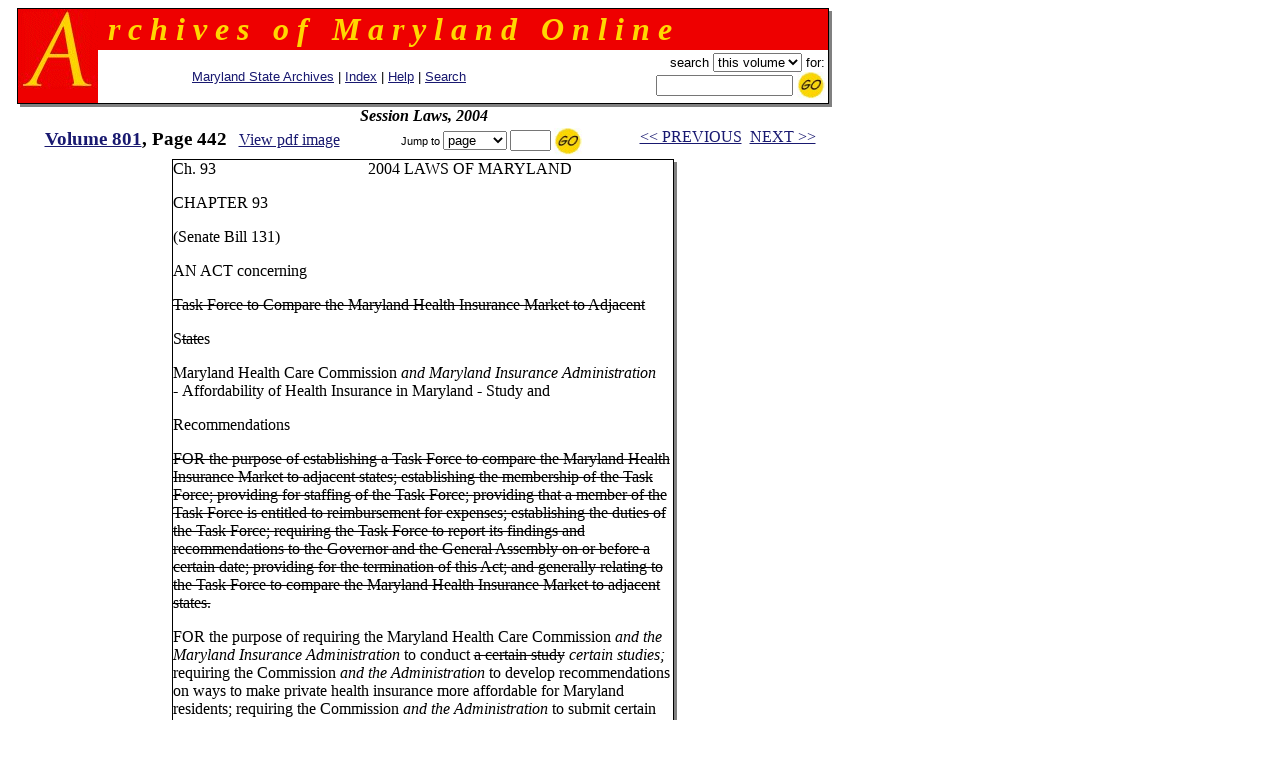

--- FILE ---
content_type: text/html
request_url: https://msa.maryland.gov/megafile/msa/speccol/sc2900/sc2908/000001/000801/html/am801--442.html
body_size: 12253
content:

<html>
<head>
<title>Archives of Maryland, Volume  0801, Page 0442 - Session Laws, 2004</title>
<LINK REL=stylesheet HREF="/megafile/msa/speccol/sc2900/sc2908/html/styles.css" TYPE="text/css">
<script src="../../../js/jump.js"></script>
</head>
<BODY text="black" link="#191970" vlink="#CD0000" bgColor="white">
<center>
<form action="https://query.msa.maryland.gov/texis/search" method="get" style="margin:0;">
<table width="98%" cellspacing="0" cellpadding="0" border="0">
<tr>
	<td rowspan="4" width="1" bgcolor="black"><img src="../../../images/clear.gif" width="1" height="1" alt="clear space"></td>
	<td colspan="2" bgcolor="black" height="1"><img src="../../../images/clear.gif" width="1" height="1" alt="clear space"></td>
	<td rowspan="4" bgcolor="black" width="1"><img src="../../../images/clear.gif" width="1" height="1" alt="clear space"></td>
	<td rowspan="5" valign="top" bgcolor="gray" width="3"><img src="../../../images/white.gif" width="3" height="3" alt="white space"></td>
</tr>
<tr>
<td rowspan="2" valign="top" bgcolor="#EE0000" width="80" align="right">
		<IMG height="80" alt="A" src="../../../images/a.gif" width="80"></TD>
    <TD width="100%" bgColor="#EE0000">
      <TABLE cellPadding=0 width="80%" border="0">
        <TBODY>
        <TR>
          <TD><B><I><font size="+3" face="century schoolbook" color="#FFD700">
&nbsp;r&nbsp;c&nbsp;h&nbsp;i&nbsp;v&nbsp;e&nbsp;s&nbsp;&nbsp;&nbsp;o&nbsp;f&nbsp;&nbsp;&nbsp;M&nbsp;a&nbsp;r&nbsp;y&nbsp;l&nbsp;a&nbsp;n&nbsp;d&nbsp;&nbsp;&nbsp;O&nbsp;n&nbsp;l&nbsp;i&nbsp;n&nbsp;e
</font></I></B></TD></TR></TBODY></TABLE>
	</td>
</tr>
<tr>
<!--htdig_noindex-->
	<td width="100%" height="50">
		<table width="100%">
		<tr><td align="center">
		    <span class="hel">&nbsp;
		    <a href="http://www.mdsa.net">Maryland State Archives</a> |
		    <a href="/megafile/msa/speccol/sc2900/sc2908/html/index.html">Index</a> |  				
		    <a href="/megafile/msa/speccol/sc2900/sc2908/html/help.html">Help</a> |    				
		    <a href="/megafile/msa/speccol/sc2900/sc2908/html/search.html">Search</a></span></td> 	

		    <td align="right"><span class="hel"><nobr>search 
<!--/htdig_noindex-->
	
	<INPUT TYPE="HIDDEN" NAME="dropXSL" VALUE="html">
	<INPUT TYPE=hidden NAME=opts VALUE="adv">
	<INPUT TYPE=hidden NAME=pr VALUE="aom_coll">

      <select name="uq">

             <option value="http://aomol.msa.maryland.gov/000001/000801/*">this volume
             <option value="http://aomol.msa.maryland.gov/*">all volumes

      </select> 
	
	for:</nobr><BR>
	<nobr><input type="text" name="query" size="15"> 
	<input type="image" src="../../../images/submitimg.gif" align="absmiddle" border="0"  name="input" alt="Submit your search"></nobr>
	</span></td></tr>
	</table>

</td></tr>
<tr><td colspan="2" height="1" bgcolor="black"><img src="../../../images/clear.gif" width="1" height="1" alt="clear space"></td></tr>
<tr><td colspan="4" height="3" bgcolor="gray"><img src="../../../images/white.gif" width="3" height="3" alt="white space"></td></tr>
</table>
</form>

<i><B>Session Laws, 2004</B></i><br>
<!--htdig_noindex-->
	<table width="100%">

	<tr><td align="center" nowrap="nowrap"  valign="top">
	    <span class="timlg2"><a href="./index.html">
	    Volume  801</a>, Page 442</span>&nbsp;&nbsp;
<!--/htdig_noindex-->
<span class="timsm1"><a href="../pdf/am801--442.pdf">View pdf image </a></span>
</td>
	<td align="center" valign="top" nowrap="nowrap">
	<form onsubmit="return jump(event, this);" style="margin:0;">
	<input type="hidden" name="basedir" value="/megafile/msa/speccol/sc2900/sc2908/">
	<input type="hidden" name="volume" value="000801">
<!--htdig_noindex-->
	<span class="helsm"><nobr>&nbsp;Jump to
<select name="type"><option>page</option><option>volume</option></select> 
<input type="text" name="number" size="3"> 
<input type="image" src="../../../images/submitimg.gif" align="absmiddle" border="0"  name="input" alt="Submit you search">&nbsp;</nobr></span></form></td>
<td valign="top" nowrap="nowrap" align="center"><span class="timsm1"><nobr>
<!--/htdig_noindex-->
&nbsp;&nbsp;<a href="am801--441.html">&lt;&lt; PREVIOUS</a>&nbsp;&nbsp;<a href="am801--443.html">NEXT &gt;&gt;</a>

</nobr></span>
		</td>
	</tr>
	</table>
	

<table cellpadding="0" cellspacing="0" border="0">
<tr>
	<td rowspan="3" width="1" bgcolor="black"><img src="../../../images/clear.gif" width="1" height="1" alt="clear space"></td>
	<td colspan="2" bgcolor="black" height="1"><img src="../../../images/clear.gif" width="1" height="1" alt="clear space"></td>
	<td rowspan="3" bgcolor="black" width="1"><img src="../../../images/clear.gif" width="1" height="1" alt="clear space"></td>
	<td rowspan="4" valign="top" bgcolor="gray" width="3"><img src="../../../images/white.gif" width="3" height="3" alt="white space"></td>
</tr>
<tr>
	<td>
<p>Ch. 93&nbsp; &nbsp; &nbsp; &nbsp; &nbsp; &nbsp; &nbsp; &nbsp; &nbsp; &nbsp; &nbsp; &nbsp; &nbsp; &nbsp; &nbsp; &nbsp; &nbsp; &nbsp; &nbsp; 2004 LAWS OF MARYLAND
<p>CHAPTER 93
<p>(Senate Bill 131)
<p>AN ACT concerning
<p><strike>Task Force to Compare the Maryland Health Insurance Market to Adjacent</strike>
<p>S<strike>tate</strike>s
<p>Maryland Health Care Commission <i>and Maryland Insurance Administration<br>

</i><i>-    </i>Affordability    of    Health    Insurance    in    Maryland    -    Study    and
<p>Recommendations
<p><strike>FOR the purpose of establishing a Task Force to compare the Maryland Health<br>

Insurance Market to adjacent states; establishing the membership of the Task<br>

Force; providing for staffing of the Task Force; providing that a member of the<br>

Task Force is entitled to reimbursement for expenses; establishing the duties of<br>

the Task Force; requiring the Task Force to report its findings and</strike><br>

<strike>recommendations to the Governor and the General Assembly on or before a<br>

certain date; providing for the termination of this Act; and generally relating to<br>

the Task Force to compare the Maryland Health Insurance Market to adjacent<br>

states.</strike>
<p>FOR the purpose of requiring the Maryland Health Care Commission <i>and the<br>

Maryland Insurance Administration </i>to conduct <strike>a certain study</strike> <i>certain studies;<br>

</i>requiring the Commission <i>and the Administration </i>to develop recommendations<br>

on ways to make private health insurance more affordable for Maryland<br>

residents; requiring the Commission <i>and the Administration </i>to submit certain<br>

reports to the General Assembly on or before certain dates; providing for the<br>

termination of this Act; and generally relating to <strike>a study</strike> <i>studies </i>and<br>

recommendations about the affordability of health insurance in Maryland.
<p>SECTION   1.   BE   IT   ENACTED   BY   THE   GENERAL  ASSEMBLY   OF<br>

MARYLAND, That:
<p><strike>(a)</strike><i>    </i><strike>There is a Task Force to compare the Maryland Health Insurance Market<br>

to adjacent states.</strike>
<p><strike>(b)</strike>    <strike>The Task Force shall consist of the following members:</strike>
<p><strike>(1)</strike>  <strike>two members of the Senate of Maryland, appointed by the President<br>

of the Senate;</strike>
<p><strike>(2)</strike>    <strike>two members of the House of Delegates, appointed by the Speaker of<br>

the House;</strike>
<p><strike>(3)</strike>&nbsp; &nbsp; &nbsp;<strike>a representative of a health insurance carrier providing health<br>

insurance coverage in the State, appointed by the Governor;</strike>
<p><strike>(4)</strike>&nbsp; &nbsp; &nbsp;<strike>two insurance producers who are licensed in the State, appointed by<br>

the Governor;</strike>
<p>- 442 -
<br><br>&nbsp;
	</td>
	<td width="3"><img src="../../../images/clear.gif" width="3" height="1" alt="clear space"></td></tr>
<tr>	<td colspan="2" height="1" bgcolor="black">
	<img src="../../../images/clear.gif" width="1" height="1" alt="clear space"></td></tr>
<tr>	<td colspan="4" height="3" bgcolor="gray">
	<img src="../../../images/white.gif" width="3" height="3" alt="white space"></td></tr></table><BR>

<!--htdig_noindex--><span class="timsm1">Please view image to verify text.  To report an error, please <a href="mailto:mdlegal@mdarchives.state.md.us?subject=Volume  000801, Page 442">contact us.</a></span><br><!--/htdig_noindex--><i><B>Session Laws, 2004</B></i><br>
<!--htdig_noindex-->
	<table width="100%">

	<tr><td align="center" nowrap="nowrap"  valign="top">
	    <span class="timlg2"><a href="./index.html">
	    Volume  801</a>, Page 442</span>&nbsp;&nbsp;
<!--/htdig_noindex-->
<span class="timsm1"><a href="../pdf/am801--442.pdf">View pdf image </a></span>
</td>
	<td align="center" valign="top" nowrap="nowrap">
	<form onsubmit="return jump(event, this);" style="margin:0;">
	<input type="hidden" name="basedir" value="/megafile/msa/speccol/sc2900/sc2908/">
	<input type="hidden" name="volume" value="000801">
<!--htdig_noindex-->
	<span class="helsm"><nobr>&nbsp;Jump to
<select name="type"><option>page</option><option>volume</option></select> 
<input type="text" name="number" size="3"> 
<input type="image" src="../../../images/submitimg.gif" align="absmiddle" border="0"  name="input" alt="Submit you search">&nbsp;</nobr></span></form></td>
<td valign="top" nowrap="nowrap" align="center"><span class="timsm1"><nobr>
<!--/htdig_noindex-->
&nbsp;&nbsp;<a href="am801--441.html">&lt;&lt; PREVIOUS</a>&nbsp;&nbsp;<a href="am801--443.html">NEXT &gt;&gt;</a>

</nobr></span>
		</td>
	</tr>
	</table>
	
<!--htdig_noindex-->
<center>
<p><table border=0  align=center>
<tr>
<td>
<P>
<br>
<b>
This web site is presented for reference purposes under the doctrine of fair use.  When this material is used, in whole or in part, proper citation and credit must be attributed to the Maryland State Archives. PLEASE NOTE: The site may contain material from other sources which may be under copyright. Rights assessment, and full originating source citation, is the responsibility of the user.
</b>
<hr>
<p align="center">
<font color="#000000" style="font-family: sans serif,verdana; font-size: 10pt"><a href="http://feedback.msa.maryland.gov/" target="_top"><b>Tell Us What You Think About the Maryland State Archives Website!</b></a></p>

<HR>
<div style="text-align:center;">
	<ul style="list-style: none; line-height: 1.8em;">
	<li style="display: inline;">
<A HREF="https://msa.maryland.gov">Archives' Home Page</A></li>&nbsp;&nbsp;&nbsp;|&nbsp;&nbsp;&nbsp;
	<li style="display: inline;">
<A HREF="https://msa.maryland.gov/msa/mdmanual/html/mmtoc.html"><I>Maryland Manual On-Line</I></A></li>&nbsp;&nbsp;&nbsp;|&nbsp;&nbsp;&nbsp;
	<li style="display: inline;">
<A HREF="http://guide.msa.maryland.gov/pages/viewer.aspx?page=topviewed">Reference &amp; Research</A></li>&nbsp;&nbsp;&nbsp;|&nbsp;&nbsp;&nbsp;<br/>
<li style="display: inline;">
<a href="https://query.msa.maryland.gov/texis/search">Search the Archives</a></li>&nbsp;&nbsp;&nbsp;|&nbsp;&nbsp;&nbsp;
<li style="display: inline;">
<a href="https://msa.maryland.gov/msa/main/html/education.html">Students &amp; Teachers</a></li>&nbsp;&nbsp;&nbsp;|&nbsp;&nbsp;&nbsp;
<li style="display: inline;">
<A HREF="http://aomol.msa.maryland.gov/"><I>Archives of Maryland Online</i></A></li>
	</ul></div>

<br/>
<div align="center"><B><A HREF="https://governor.maryland.gov/">Governor</A>&nbsp;&nbsp;&nbsp;&nbsp;
<A HREF="https://mgaleg.maryland.gov/mgawebsite">General Assembly</A>&nbsp;&nbsp;&nbsp;&nbsp;<A HREF="https://courts.maryland.gov/">Judiciary</A> &nbsp;&nbsp;&nbsp;&nbsp;<A HREF="https://maryland.gov"><FONT SIZE="-1"><b>Maryland.Gov</b></FONT></A></B></div>
<P>
</td>
</tr>
</table></p>

<p><i>An <b>Archives of Maryland</b> electronic publication. <BR>For information contact 
<a href="mailto:mdlegal@mdarchives.state.md.us?subject=Volume  000801, Page 442">mdlegal@mdarchives.state.md.us</a>.</i></p>
<I>&copy;Copyright&nbsp;
November 18, 2025<BR>Maryland State Archives</I>
<!--/htdig_noindex-->
</center>
</body>
</html>
